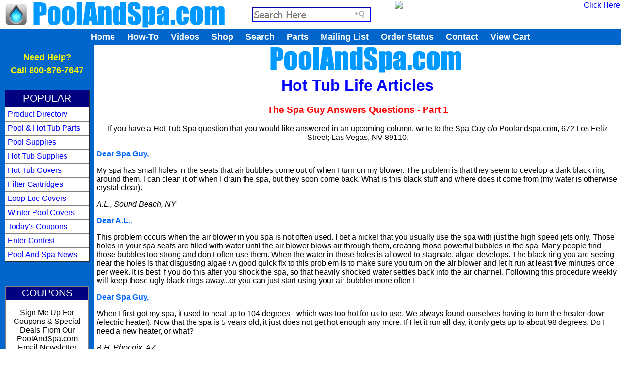

--- FILE ---
content_type: text/html;charset=UTF-8
request_url: https://www.poolandspa.com/page128.htm
body_size: 6577
content:




	


 


<html>

<head>
<meta http-equiv="Content-Type" content="text/html; charset=iso-8859-1">
<meta name="description" content="The Spa Guy Answers Questions - Part 1 - Poolandspa.com Article">
<meta name="keywords" content="The Spa Guy Answers Questions - Part 1 - Poolandspa.com Article">
<meta name="GENERATOR" content="Microsoft FrontPage 6.0">
<meta name="ProgId" content="FrontPage.Editor.Document">
<title>The Spa Guy Answers Questions - Part 1 - Poolandspa.com Article</title>
</head>

<body bgcolor="#FFFFFF" topmargin="0" leftmargin="0" marginheight="0" marginwidth="0" style="font-family: Arial, Helvetica; font-size: 10pt">

<!--webbot bot="Include" U-Include="/_bots/side-bar-header.htm" TAG="BODY" startspan -->
<!-- Meta Pixel Code -->
<script>
!function(f,b,e,v,n,t,s)
{if(f.fbq)return;n=f.fbq=function(){n.callMethod?
n.callMethod.apply(n,arguments):n.queue.push(arguments)};
if(!f._fbq)f._fbq=n;n.push=n;n.loaded=!0;n.version='2.0';
n.queue=[];t=b.createElement(e);t.async=!0;
t.src=v;s=b.getElementsByTagName(e)[0];
s.parentNode.insertBefore(t,s)}(window, document,'script',
'https://connect.facebook.net/en_US/fbevents.js');
fbq('init', '388528084605472');
fbq('track', 'PageView');
</script>
<noscript><img height="1" width="1" style="display:none"
src="https://www.facebook.com/tr?id=388528084605472&ev=PageView&noscript=1"
/></noscript>
<!-- End Meta Pixel Code -->

<!-- Global site tag (gtag.js) - Google Analytics -->
<script async src="https://www.googletagmanager.com/gtag/js?id=UA-805698-8"></script>
<script>
  window.dataLayer = window.dataLayer || [];
  function gtag(){dataLayer.push(arguments);}
  gtag('js', new Date());

  gtag('config', 'UA-805698-8');
</script>
<!-- END END END Global site tag (gtag.js) - Google Analytics -->








<style>
<!--
	body { margin: 0 }
	A:link { color: blue }
	A:visited { color: purple }
	A:hover { color: red }
	A:active { color: red }
-->
.buttons { font: bold 13.0000px Arial, sans-serif; color: white; text-decoration: none; }
.buttons a { font: bold 13.0000px Arial, sans-serif; color: white; text-decoration: none; }
.buttons a:link {color: white;}
.buttons a:visited {color: white;}
.buttons a:active {color: yellow;}
.buttons a:hover {color: yellow;}

</style>



<table border="0" cellpadding="0" cellspacing="0" width="100%">
  <tr>
    <td width="100%" bgcolor="#0066CC">
      <table border="0" cellpadding="0" cellspacing="0" width="100%">
        <tr>
        
          <td valign="top" width="27%" nowrap bgcolor="#FFFFFF">
			<a href="https://www.poolandspa.com/" target="_top">
			<img border="0" src="images010/top-logo-031918.gif" width="468" height="60"></a> 
			</td>
        
          <td width="45%" nowrap bgcolor="#FFFFFF">

          <p align="center"><a href="https://www.poolandspa.com/page109.htm" target="_top">
			<img border="0" src="images010/search-here-092624-10.jpg" width="273" height="54"></a><td valign="top" nowrap width="468" bgcolor="#FFFFFF" align="right">





















		
		




			
			
	
			
	
	
		
	
	
				
	
				
	
	
	
				
	
	
	
		
		
		
		
		<a href="https://www.poolandspa.com/ad_creatives/redirect.cfm?bannerid=1154&zoneID=0" target="_blank"><img src="https://www.poolandspa.com/ad_creatives/pse-new-468x60-050825-10.jpg" width="468" height="60" border=0 alt="Click Here"></a>
			

	
	

	
</td>
        </tr>
      </table>
      <table border="0" cellpadding="0" cellspacing="0" width="100%">
        <tr>
          <td align="center" bgcolor="#0066cc" style="cursor:default" nowrap height="30">
			<font face="Arial" style="font-size: 4pt" color="#0066CC">.</font><br>
	        <div class="buttons">
				<b><font face="Arial">
				<a href="//www.poolandspa.com/" target="_top"><font size="4">Home</font></a><font size="4">&nbsp;&nbsp;&nbsp;&nbsp;
				</font>
				<a href="//www.poolandspa.com/page3.htm" target="_top">
				<font size="4">How-To</font></a><font size="4">&nbsp;&nbsp;&nbsp;&nbsp;&nbsp;</font><a href="//www.poolandspa.com/page1992.htm" target="_top"><font size="4">Videos</font></a><font size="4">&nbsp;&nbsp;&nbsp;&nbsp;&nbsp;</font><a href="//www.poolandspa.com/catalog/index.cfm" target="_top"><font size="4">Shop</font></a><font size="4">&nbsp;&nbsp;&nbsp; &nbsp;</font><a href="//www.poolandspa.com/page109.htm" target="_top"><font size="4">Search</font></a><font size="4">&nbsp;&nbsp;&nbsp;&nbsp;
				</font>
				<a href="//www.poolandspa.com/page813.htm" target="_top">
				<font size="4">Parts</font></a><font size="4">&nbsp;&nbsp;&nbsp;&nbsp;&nbsp;</font><a href="//www.poolandspa.com/page19.htm" target="_top"><font size="4">Mailing List</font></a><font size="4">&nbsp;&nbsp;&nbsp;&nbsp;&nbsp;</font><a href="//www.poolandspa.com/page818.htm" target="_top"><font size="4">Order Status</font></a><font size="4">&nbsp;&nbsp;&nbsp;&nbsp;
				</font>
				<a href="//www.poolandspa.com/page5.htm" target="_top">
				<font size="4">Contact</font></a><font size="4">&nbsp;&nbsp;&nbsp;&nbsp;
				</font>
				<a href="//www.poolandspa.com/cart/showcart.cfm" target="_top">
				<font size="4">View Cart</font></a></font></b><br>
				</div>
			<font face="Arial" style="font-size: 4pt" color="#0066CC">.</font></td>
        </tr>
      </table>
    </td>
  </tr>
</table>


<!--webbot bot="Include" i-checksum="10285" endspan -->

<table border="0" width="100%" cellspacing="0" cellpadding="0">
  <tr>
    <td width="130" align="center" bgcolor="#0066CC" valign="top">

      <p><head>
<base target="_top">
</head>
<body bgcolor="#FFFFFF">
<div align="center"><b><font face="Arial" size="1" color="#0066CC">...</font><font face="Arial" size="2" color="#0066CC"><br>
	</font><font face="Arial" size="4" color="#FFFF00">Need Help?<br>
	Call
	800-876-7647</font><font face="Arial" size="5" color="#FFFFFF"><br>
&nbsp;</font></b><table border="1" width="175" style="border-collapse: collapse" bgcolor="#FFFFFF" cellpadding="5" cellspacing="5">
		<tr>
			<td bordercolor="#FFFFFF" bgcolor="#000080">
			<p align="center">
			<font face="Arial" style="font-size: 16pt" color="#FFFFFF">POPULAR</font></td>
		</tr>
		<tr>
			<td><font face="Arial">
			<a href="https://www.poolandspa.com/catalog/index.cfm" style="text-decoration: none">Product Directory</a></font></td>
		</tr>
		<tr>
			<td><font face="Arial">
			<a href="https://www.poolandspa.com/page813.htm" style="text-decoration: none">Pool &amp; Hot Tub Parts</a></font></td>
		</tr>
		<tr>
			<td><font face="Arial">
			<a href="https://www.poolandspa.com/catalog/category000100.cfm" style="text-decoration: none">Pool Supplies</a></font></td>
		</tr>
		<tr>
			<td><font face="Arial">
			<a href="https://www.poolandspa.com/catalog/category000099.cfm" style="text-decoration: none">Hot Tub Supplies</a></font></td>
		</tr>
		<tr>
			<td><font face="Arial">
			<a href="https://www.poolandspa.com/catalog/category000004.cfm" style="text-decoration: none">Hot Tub Covers</a></font></td>
		</tr>
		<tr>
			<td><font face="Arial">
			<a href="https://www.poolandspa.com/catalog/category000008.cfm" style="text-decoration: none">Filter Cartridges</a></font></td>
		</tr>
		<tr>
			<td><font face="Arial">
			<a href="https://www.poolandspa.com/catalog/category000161.cfm" style="text-decoration: none">Loop Loc Covers</a></font></td>
		</tr>
		<tr>
			<td><font face="Arial">
			<a href="https://www.poolandspa.com/page114.htm" style="text-decoration: none">Winter Pool Covers</a></font></td>
		</tr>
		<tr>
			<td><font face="Arial">
			<a href="https://www.poolandspa.com/page4000.htm" style="text-decoration: none">Today's Coupons</a></font></td>
		</tr>
		<tr>
			<td><font face="Arial">
			<a href="https://www.poolandspa.com/page4002.htm" style="text-decoration: none">Enter Contest</a></font></td>
		</tr>
		<tr>
			<td><font face="Arial">
			<a style="text-decoration: none" target="_blank" href="https://news.poolandspa.com/">
			Pool And Spa News</a></font></td>
		</tr>
		</table>
</div>
<p align="left">



										&nbsp;</p>
<div align="center">
	<div align="center">
		<table border="1" width="172" bgcolor="#FFFFFF" style="border-collapse: collapse" bordercolor="#808080">
			<tr>
				<td bgcolor="#000080" width="168" align="center">
				<font color="#FFFFFF" face="Arial" style="font-size: 16pt">
				COUPONS</font></td>
			</tr>
			<tr>
				<td bgcolor="#FFFFFF" width="168" align="center"><form method="post" action="https://oi.vresp.com?fid=6fe00fdd9b" target="vr_optin_popup" onsubmit="window.open( 'http://www.verticalresponse.com', 'vr_optin_popup', 'scrollbars=yes,width=600,height=450' ); return true;" >
  <div style="font-family: Arial; font-size: 11px; width: 152px; padding: 5px; border: 0px solid #cccccc; background: #ffffff
  ; height:167px">
	<p align="center">
	<strong style="font-weight: 400"><font size="3">Sign Me Up For Coupons &amp; 
	Special Deals From 
	Our PoolAndSpa.com Email Newsletter</font></strong><p align="center">
	<font color="#FF0000" size="2"><label><b>Gimme My Coupons</b></label></font><label style="color: #FFFFFF;"><font size="2">:</font></label><br/>
    <input name="email_address" size="17" style="margin-top: 5px; border: 1px solid #999; padding: 3px;"/><br/>
    <input type="submit" value="Submit" style="margin-top: 5px; border: 1px solid #999; padding: 3px;"/></div>
</form>
</td>
			</tr>
		</table>
		<p align="center">
	
		<p align="center">
										<a target="_blank" href="https://www.bbb.org/northwest-florida/business-reviews/swimming-pool-equipment-and-supplies/poolandspacom-in-navarre-fl-90034366">
										<img border="0" src="../images004/bbb-logo-side-bar-021813-10.jpg" width="100" height="157"></a><br>
<font face="Arial" color="#FFFFFF" style="font-size: 8pt">
										<a style="color: #FFFFFF; text-decoration: none" target="_blank" href="https://www.bbb.org/northwest-florida/business-reviews/swimming-pool-equipment-and-supplies/poolandspacom-in-navarre-fl-90034366">
										PoolAndSpa.com</a></font></div>
	<p>
	<img border="0" src="../images010/home-spacer-031919-10.jpg" width="194" height="15"></div>
	
	

<p align="center">





















		





			
			
	
			
	
	
		
	
	
				
	
				
	
	
	
				
	
	
	
		
		
		
		
		<a href="https://www.poolandspa.com/ad_creatives/redirect.cfm?bannerid=118&zoneID=0" target="_blank"><img src="https://www.poolandspa.com/ad_creatives/Master-Spas-100x200-013015-8.jpg" width="100" height="200" border=0 alt="Click Here"></a>
			

	
	

	

</p>
<p>
<br>

<p align="center">





















		





			
			
	
			
	
	
		
	
	
				
	
				
	
	
	
				
	
	
	
		
		
		
		
		<a href="https://www.poolandspa.com/ad_creatives/redirect.cfm?bannerid=87&zoneID=0" target="_blank"><img src="https://www.poolandspa.com/ad_creatives/watkins-100x200-061411-8.jpg" width="100" height="200" border=0 alt="Click Here"></a>
			

	
	

	

</p>
<p>
<br>
<p align="center"><a href="https://www.poolandspa.com/page4002.htm">
<img border="0" src="../images010/win-a-free-hot-tub-panel-100x200-021922-10.jpg" width="100" height="200"></a></p>
<p>
<br>
<p align="center">



















	

		
		




			
			
	
			
	
	
		
	
	
				
	
				
	
	
	
				
	
	
	
		
		
		
		
		<a href="https://www.poolandspa.com/ad_creatives/redirect.cfm?bannerid=1029&zoneID=Home" target="_blank"><img src="https://www.poolandspa.com/ad_creatives/canadian-spa-panel-100x200-072515-8.jpg" width="100" height="200" border=0 alt="Click Here"></a>
			

	
	

	
</p>
<p>
<br>

<p align="center">



















	

		
		




			
			
	
			
	
	
		
	
	
				
	
				
	
	
	
				
	
	
	
		
		
		
		
		<a href="https://www.poolandspa.com/ad_creatives/redirect.cfm?bannerid=1156&zoneID=Home" target="_blank"><img src="https://www.poolandspa.com/ad_creatives/pool-spa-enc-100x200-051123-8.jpg" width="100" height="200" border=0 alt="Click Here"></a>
			

	
	

	
</p>
<p>
<br>

<p align="center">



















	

		
		




			
			
	
			
	
	
		
	
	
				
	
				
	
	
	
				
	
	
	
		
		
		
		
		<a href="https://www.poolandspa.com/ad_creatives/redirect.cfm?bannerid=1157&zoneID=Home" target="_blank"><img src="https://www.poolandspa.com/ad_creatives/pool-spa-enc-100x200-051123-8.jpg" width="100" height="200" border=0 alt="Click Here"></a>
			

	
	

	
</p>
<p>
<br>

<p align="center">



















	

		
		




			
			
	
			
	
	
		
	
	
				
	
				
	
	
	
				
	
	
	
		
		
		
		
		<a href="https://www.poolandspa.com/ad_creatives/redirect.cfm?bannerid=1123&zoneID=Home" target="_self"><img src="https://www.poolandspa.com/ad_creatives/northern-lights-100x200.jpg" width="100" height="200" border=0 alt="Click Here"></a>
			

	
	

	
</p>
<p>
<br>

<p align="center">



















	

		
		




			
			
	
			
	
	
		
	
	
				
	
				
	
	
	
				
	
	
	
		
		
		
		
		<a href="https://www.poolandspa.com/ad_creatives/redirect.cfm?bannerid=1127&zoneID=Home" target="_self"><img src="https://www.poolandspa.com/ad_creatives/cedar-barrel-saunas-100x200-021911.jpg" width="100" height="200" border=0 alt="Click Here"></a>
			

	
	

	
</p>
<p>
<br>

<p align="center">



















	

		
		




			
			
	
			
	
	
		
	
	
				
	
				
	
	
	
				
	
	
	
		
		
		
		
		<a href="https://www.poolandspa.com/ad_creatives/redirect.cfm?bannerid=199&zoneID=Home" target="_self"><img src="https://www.poolandspa.com/ad_creatives/loop-loc-2-100x200-081519-8.jpg" width="100" height="200" border=0 alt="Click Here"></a>
			

	
	

	
</p>
<p>
<br>
<p align="center">



















	

		
		




			
			
	
			
	
	
		
	
	
				
	
				
	
	
	
				
	
	
	
		
		
		
		
		<a href="https://www.poolandspa.com/ad_creatives/redirect.cfm?bannerid=200&zoneID=Home" target="_self"><img src="https://www.poolandspa.com/ad_creatives/loop-loc-2-100x200-081519-8.jpg" width="100" height="200" border=0 alt="Click Here"></a>
			

	
	

	
</p>


</p>
    </td>
    <td valign="top" width="100%">
      <table border="0" width="100%" cellspacing="0" cellpadding="0">
        <tr>
          <td width="16" valign="top" align="left"><img src="images/corner.gif" border="0" width="16" height="16"></td>
          <td width="100%" valign="top" align="center"><a href="catalog/index.cfm" target="_top"><img src="images/logo.gif" border="0" alt="Call us Toll Free at 1-800-876-7647 or 631-205-5200 !" width="468" height="60"></a></td>
        </tr>
      </table>
      <table border="0" width="100%" cellspacing="0" cellpadding="5">
        <tr>
          <td width="100%">


<h1 align="center"><font color="#0000FF">Hot Tub Life Articles</font></h1>

            <h3 align="center"><font color="#FF0000">The Spa Guy Answers
Questions - Part 1</font></h3>

<p align="center">If you have a Hot Tub Spa question that you
would like answered in an upcoming column, write to the Spa Guy c/o 
Poolandspa.com, <!--webbot
bot="Substitution" S-Variable="address-street" startspan -->672 Los Feliz Street<!--webbot bot="Substitution" i-checksum="43172" endspan -->; 
<!--webbot bot="Substitution"
S-Variable="address-city-state-zip" startspan -->Las Vegas, NV 89110<!--webbot bot="Substitution" i-checksum="39176" endspan -->.</p>

<p><b><font color="#0066FF">Dear Spa Guy,</font></b></p>

<p>My spa has small holes in the seats that air bubbles come
out of when I turn on my blower. The problem is that they seem to develop a dark black
ring around them. I can clean it off when I drain the spa, but they soon come back. What
is this black stuff and where does it come from (my water is otherwise crystal clear).</p>

<p><i>A.L., Sound Beach, NY</i></p>

<p><b><font color="#0066FF">Dear A.L.,</font></b></p>

<p>This problem occurs when the air blower in you spa is not
often used. I bet a nickel that you usually use the spa with just the high speed jets
only. Those holes in your spa seats are filled with water until the air blower blows air
through them, creating those powerful bubbles in the spa. Many people find those bubbles
too strong and don&#146;t often use them. When the water in those holes is allowed to
stagnate, algae develops. The black ring you are seeing near the holes is that disgusting
algae ! A good quick fix to this problem is to make sure you turn on the air blower and
let it run at least five minutes once per week. It is best if you do this after you shock
the spa, so that heavily shocked water settles back into the air channel. Following this
procedure weekly will keep those ugly black rings away...or you can just start using your
air bubbler more often !</p>

<p><b><font color="#0066FF">Dear Spa Guy,</font></b></p>

<p>When I first got my spa, it used to heat up to 104 degrees
- which was too hot for us to use. We always found ourselves having to turn the heater
down (electric heater). Now that the spa is 5 years old, it just does not get hot enough
any more. If I let it run all day, it only gets up to about 98 degrees. Do I need a new
heater, or what?</p>

<p><i>B.H, Phoenix, AZ</i></p>

<p><b><font color="#0066FF">Dear B.H.,</font></b></p>

<p>This is a common problem, but luckily, it does not usually
mean that you need a new spa heater. The first thing to check is to make sure that your
thermostat is turned up all the way. The thermostat is usually located on the heater
element manifold under the cabinet of your spa.</p>

<p>If it is up all the way, try removing your spa cartridge
filter and running the spa through a 24 hour cycle period with no filter (make sure that
you have removed any floating items from your spa such as Scumballs or thermometers before
removing the filter). Many times, a dirty or old filter will cause a degradation in your
heater&#146;s ability to heat to its maximum temperature.</p>

<p>If your spa heats up by the next day, then you know it is
time to get a new filter. This is the case with 75% of these heater problems.</p>

<p>If you see no difference with the filter removed, it means
that you must replace the thermostat for your heater. After years of running, the
thermostats often go out of whack, and need to be replaced. You think that its maximum
setting is 104, and it thinks that maximum is 98 (or 95 or whatever your current maximum
is). If you are handy, replacing the thermostat is not a big deal, but if you have any
doubts about doing it, call a Hot Tub Professional to ensure correct installation and your
personal safety !</p>

<p><b><font color="#0066FF">Dear Spa Guy,</font></b></p>

<p>Every time I drain and refill my spa, I have to reset my
high limit switch on my heater in order to get it to heat. I often forget to do this, and
only realize that it is not hot when I decide to go for a soak (surprise!). How can I
avoid this from happening ?</p>

<p><i>L.G., Mastic, NY</i></p>

<p><b><font color="#0066FF">Dear L.G.,</font></b></p>

<p>You can probably only avoid this situation by firmly
placing a string around your finger to help you remember to reset the high limit switch!</p>

<p>The high limit switch is primarily made to turn off your
heater if the spa gets to hot (usually at 106 degrees). With some spas, the high limit
switch located on the electric heater manifold will automatically pop if it senses a power
surge too. When you drain and refill your spa, you most probably turn off the circuit
breaker to the spa (which you should do!). When you are finished refilling, and throw the
breaker back on, the high limit often senses that electric power as a &quot;surge&quot;
and thinks it is doing the right thing by popping off. This is a safety feature and
unfortunately, you&#146;ll just have to remember to check it when you are done draining
and refilling. Better safe than sorry !</p>

          </td>
        </tr>
      </table>
    </td>
  </tr>
</table>

</body>

</html>
